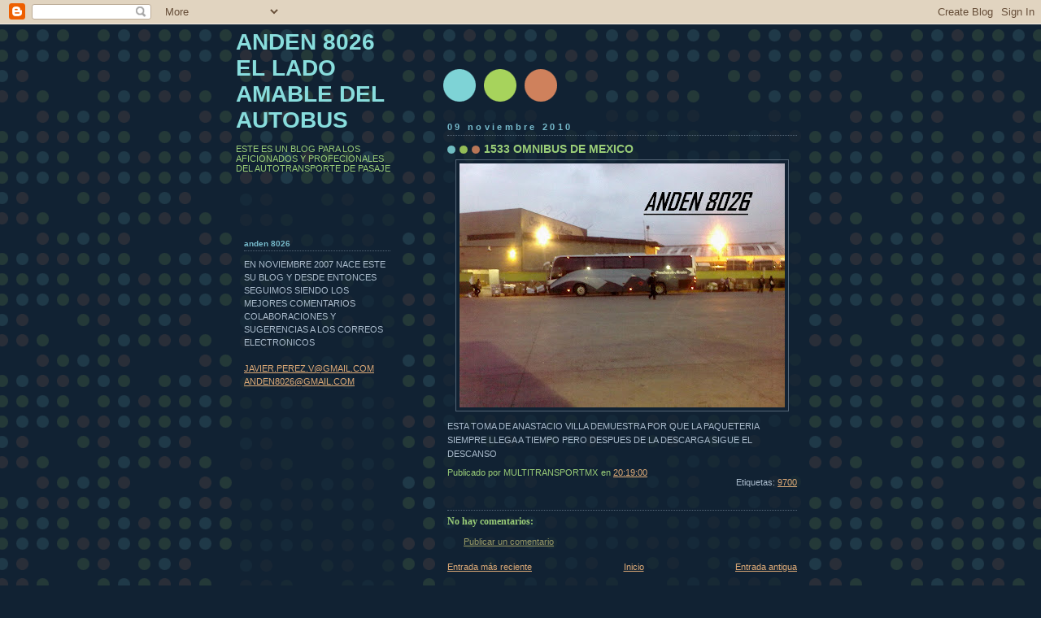

--- FILE ---
content_type: text/html; charset=UTF-8
request_url: http://anden8026-fotos.blogspot.com/2010/11/1533-omnibus-de-mexico.html
body_size: 9057
content:
<!DOCTYPE html>
<html dir='ltr'>
<head>
<link href='https://www.blogger.com/static/v1/widgets/2944754296-widget_css_bundle.css' rel='stylesheet' type='text/css'/>
<meta content='text/html; charset=UTF-8' http-equiv='Content-Type'/>
<meta content='blogger' name='generator'/>
<link href='http://anden8026-fotos.blogspot.com/favicon.ico' rel='icon' type='image/x-icon'/>
<link href='http://anden8026-fotos.blogspot.com/2010/11/1533-omnibus-de-mexico.html' rel='canonical'/>
<link rel="alternate" type="application/atom+xml" title="ANDEN 8026  EL  LADO AMABLE DEL AUTOBUS - Atom" href="http://anden8026-fotos.blogspot.com/feeds/posts/default" />
<link rel="alternate" type="application/rss+xml" title="ANDEN 8026  EL  LADO AMABLE DEL AUTOBUS - RSS" href="http://anden8026-fotos.blogspot.com/feeds/posts/default?alt=rss" />
<link rel="service.post" type="application/atom+xml" title="ANDEN 8026  EL  LADO AMABLE DEL AUTOBUS - Atom" href="https://www.blogger.com/feeds/2483640204832478658/posts/default" />

<link rel="alternate" type="application/atom+xml" title="ANDEN 8026  EL  LADO AMABLE DEL AUTOBUS - Atom" href="http://anden8026-fotos.blogspot.com/feeds/572335774216820968/comments/default" />
<!--Can't find substitution for tag [blog.ieCssRetrofitLinks]-->
<link href='https://blogger.googleusercontent.com/img/b/R29vZ2xl/AVvXsEhb8aQ9VfNuvyqXlaUCCGQTcSUDv5NKcrb526uPInyJc0KnlZ7JxyygC0ojx3BQ7S81bhs5QBb4BzQcnC1p6b9U3DExNqlrxOaVq1hSHknsSo-RBvt6AnOshCS3-YDp6zQbuzHAa2fZoUzB/s400/anastacio+villa.jpg' rel='image_src'/>
<meta content='http://anden8026-fotos.blogspot.com/2010/11/1533-omnibus-de-mexico.html' property='og:url'/>
<meta content='1533 OMNIBUS DE  MEXICO' property='og:title'/>
<meta content=' ESTA  TOMA DE ANASTACIO VILLA  DEMUESTRA POR QUE  LA  PAQUETERIA SIEMPRE  LLEGA  A  TIEMPO PERO  DESPUES DE  LA DESCARGA SIGUE EL  DESCANSO' property='og:description'/>
<meta content='https://blogger.googleusercontent.com/img/b/R29vZ2xl/AVvXsEhb8aQ9VfNuvyqXlaUCCGQTcSUDv5NKcrb526uPInyJc0KnlZ7JxyygC0ojx3BQ7S81bhs5QBb4BzQcnC1p6b9U3DExNqlrxOaVq1hSHknsSo-RBvt6AnOshCS3-YDp6zQbuzHAa2fZoUzB/w1200-h630-p-k-no-nu/anastacio+villa.jpg' property='og:image'/>
<title>ANDEN 8026  EL  LADO AMABLE DEL AUTOBUS: 1533 OMNIBUS DE  MEXICO</title>
<style id='page-skin-1' type='text/css'><!--
/*
-----------------------------------------------
Blogger Template Style
Name:     Dots Dark
Date:     24 Feb 2004
Updated by: Blogger Team
----------------------------------------------- */
/* Variable definitions
====================
<Variable name="textcolor" description="Text Color" type="color"
default="#abc">
<Variable name="pagetitle" description="Blog Title Color" type="color"
default="#8dd">
<Variable name="blogDescriptionColor" description="Blog Description Color"
type="color" default="#9c7">
<Variable name="posttitle" description="Post Title Color" type="color"
default="#9c7">
<Variable name="linkcolor" description="Link Color" type="color"
default="#da7">
<Variable name="vlinkcolor" description="Visited Link Color" type="color"
default="#799">
<Variable name="dateheadercolor" description="Date Header Color"
type="color" default="#7bc">
<Variable name="sidebartitle" description="Sidebar Title Color" type="color"
default="#7bc">
<Variable name="borderColor" description="Border Color"
type="color" default="#567">
<Variable name="bodyfont" description="Text Font" type="font"
default="normal normal 100% Verdana,Arial,Sans-Serif">
<Variable name="pagetitlefont" description="Blog Title Font" type="font"
default="normal bold 250% Helvetica,Arial,Sans-serif">
<Variable name="blogDescriptionFont" description="Blog Description Font"
type="font" default="normal normal 100% Helvetica, Arial, Sans-serif">
<Variable name="dateHeaderFont" description="Date Header Font"
type="font" default="normal bold 100% Verdana, Sans-serif">
<Variable name="headerfont" description="Sidebar Title Font" type="font"
default="normal bold 95% Verdana,Sans-serif">
<Variable name="startSide" description="Start side in blog language"
type="automatic" default="left">
<Variable name="endSide" description="End side in blog language"
type="automatic" default="right">
*/
body, .body-fauxcolumn-outer {
margin-top: 0px;
margin-right: 0px;
margin-bottom: 0px;
margin-left: 0px;
background:#123 url("http://www.blogblog.com/dots_dark/bg_minidots.gif");
background-position: 50% 31px;
text-align:center;
font:x-small Verdana, Arial, Sans-serif;
color:#aabbcc;
font-size/* */:/**/small;
font-size: /**/small;
}
/* Page Structure
----------------------------------------------- */
#outer-wrapper {
background:url("http://www.blogblog.com/dots_dark/bg_3dots.gif") no-repeat 250px 50px;
width:700px;
margin:0 auto;
text-align:left;
font:normal normal 100% Verdana,Arial,Sans-Serif;
}
#header-wrapper {
display: none;
}
#main-wrapper {
width:450px;
float:right;
padding:100px 0 20px;
font-size:85%;
word-wrap: break-word; /* fix for long text breaking sidebar float in IE */
overflow: hidden;     /* fix for long non-text content breaking IE sidebar float */
}
#main {
background:url("http://www2.blogblog.com/dots_dark/bg_minidots2.gif") -100px -100px;
padding:20px 10px 15px;
}
#sidebar-wrapper {
width:200px;
float:left;
font-size:85%;
padding-bottom:20px;
word-wrap: break-word; /* fix for long text breaking sidebar float in IE */
overflow: hidden;     /* fix for long non-text content breaking IE sidebar float */
}
#sidebar {
background:url("http://www2.blogblog.com/dots_dark/bg_minidots2.gif") 150px -50px;
padding:40px 10px 15px;
width:200px;
width/* */:/**/180px;
width: /**/180px;
}
/* Title & Description
----------------------------------------------- */
.Header h1 {
margin:0 0 .5em;
line-height: 1.4em;
font: normal bold 250% Helvetica,Arial,Sans-serif;
color: #88dddd;
}
.Header h1 a {
color:#88dddd;
text-decoration:none;
}
.Header .description {
margin:0 0 1.75em;
color: #99cc77;
font: normal normal 100% Helvetica, Arial, Sans-serif;
}
/* Links
----------------------------------------------- */
a:link {
color:#ddaa77;
}
a:visited {
color:#779999;
}
a:hover {
color:#779999;
}
a img {
border-width:0;
}
/* Posts
----------------------------------------------- */
h2.date-header {
margin:0 0 .75em;
padding-bottom:.35em;
border-bottom:1px dotted #556677;
text-transform: lowercase;
letter-spacing:.3em;
color: #77bbcc;
font: normal bold 100% Verdana, Sans-serif;
}
.post {
margin:0 0 2.5em;
}
.post h3 {
margin:.25em 0;
line-height: 1.4em;
font: normal bold 95% Verdana,Sans-serif;
font-size: 130%;
font-weight: bold;
color:#99cc77;
background:url("http://www1.blogblog.com/dots_dark/bg_post_title_left.gif") no-repeat left .25em;
padding-top:0;
padding-right:0;
padding-bottom:1px;
padding-left:45px;
}
.post h3 a {
text-decoration:none;
color: #99cc77;
}
.post h3 a:hover {
color: #aabbcc;
}
.post .post-body {
margin:0 0 .75em;
line-height:1.6em;
}
.post-body blockquote {
line-height:1.3em;
}
.post-footer {
margin:0;
}
.uncustomized-post-template .post-footer {
text-align: right;
}
.uncustomized-post-template .post-author,
.uncustomized-post-template .post-timestamp {
display: block;
float: left;
margin-right: 4px;
text-align: left;
}
.post-author, .post-timestamp {
color:#99cc77;
}
a.comment-link {
/* IE5.0/Win doesn't apply padding to inline elements,
so we hide these two declarations from it */
background/* */:/**/url("http://www.blogblog.com/dots_dark/icon_comment_left.gif") no-repeat left .25em;
padding-left:15px;
}
html>body a.comment-link {
/* Respecified, for IE5/Mac's benefit */
background:url("http://www.blogblog.com/dots_dark/icon_comment_left.gif") no-repeat left .25em;
padding-left:15px;
}
.post img, table.tr-caption-container {
margin-top:0;
margin-right:0;
margin-bottom:5px;
margin-left:0;
padding:4px;
border:1px solid #556677;
}
.tr-caption-container img {
border: none;
margin: 0;
padding: 0;
}
.feed-links {
clear: both;
line-height: 2.5em;
}
#blog-pager-newer-link {
float: left;
}
#blog-pager-older-link {
float: right;
}
#blog-pager {
text-align: center;
}
/* Comments
----------------------------------------------- */
#comments {
margin:0;
}
#comments h4 {
margin:0 0 10px;
border-top:1px dotted #556677;
padding-top:.5em;
line-height: 1.4em;
font: bold 110% Georgia,Serif;
color:#9c7;
}
#comments-block {
line-height:1.6em;
}
.comment-author {
background:url("http://www.blogblog.com/dots_dark/icon_comment_left.gif") no-repeat 2px .35em;
margin:.5em 0 0;
padding-top:0;
padding-right:0;
padding-bottom:0;
padding-left:20px;
font-weight:bold;
}
.comment-body {
margin:0;
padding-top:0;
padding-right:0;
padding-bottom:0;
padding-left:20px;
}
.comment-body p {
margin:0 0 .5em;
}
.comment-footer {
margin:0 0 .5em;
padding-top:0;
padding-right:0;
padding-bottom:.75em;
padding-left:20px;
color:#996;
}
.comment-footer a:link {
color:#996;
}
.deleted-comment {
font-style:italic;
color:gray;
}
/* More Sidebar Content
----------------------------------------------- */
.sidebar h2 {
margin:2em 0 .75em;
padding-bottom:.35em;
border-bottom:1px dotted #556677;
line-height: 1.4em;
font: normal bold 95% Verdana,Sans-serif;
text-transform:lowercase;
color:#77bbcc;
}
.sidebar p {
margin:0 0 .75em;
line-height:1.6em;
}
.sidebar ul {
list-style:none;
margin:.5em 0;
padding:0 0px;
}
.sidebar .widget {
margin: .5em 0 1em;
padding: 0 0px;
line-height: 1.5em;
}
.main .widget {
padding-bottom: 1em;
}
.sidebar ul li {
background:url("http://www1.blogblog.com/dots_dark/bullet.gif") no-repeat 3px .45em;
margin:0;
padding-top:0;
padding-right:0;
padding-bottom:5px;
padding-left:15px;
}
.sidebar p {
margin:0 0 .6em;
}
/* Profile
----------------------------------------------- */
.profile-datablock {
margin: 0 0 1em;
}
.profile-img {
float: left;
margin-top: 0;
margin-right: 8px;
margin-bottom: 5px;
margin-left: 0;
border: 4px solid #345;
}
.profile-data {
margin: 0;
line-height: 1.5em;
}
.profile-textblock {
clear: left;
margin-left: 0;
}
/* Footer
----------------------------------------------- */
#footer {
clear:both;
padding:15px 0 0;
}
#footer p {
margin:0;
}
/* Page structure tweaks for layout editor wireframe */
body#layout #sidebar, body#layout #main,
body#layout #main-wrapper,
body#layout #outer-wrapper,
body#layout #sidebar-wrapper {
padding: 0;
}
body#layout #sidebar-wrapper,
body#layout #sidebar {
padding: 0;
width: 240px;
}

--></style>
<link href='https://www.blogger.com/dyn-css/authorization.css?targetBlogID=2483640204832478658&amp;zx=1cbb8e0d-3ad9-4882-b726-91341f83530e' media='none' onload='if(media!=&#39;all&#39;)media=&#39;all&#39;' rel='stylesheet'/><noscript><link href='https://www.blogger.com/dyn-css/authorization.css?targetBlogID=2483640204832478658&amp;zx=1cbb8e0d-3ad9-4882-b726-91341f83530e' rel='stylesheet'/></noscript>
<meta name='google-adsense-platform-account' content='ca-host-pub-1556223355139109'/>
<meta name='google-adsense-platform-domain' content='blogspot.com'/>

<!-- data-ad-client=ca-pub-8999368579590459 -->

</head>
<body>
<div class='navbar section' id='navbar'><div class='widget Navbar' data-version='1' id='Navbar1'><script type="text/javascript">
    function setAttributeOnload(object, attribute, val) {
      if(window.addEventListener) {
        window.addEventListener('load',
          function(){ object[attribute] = val; }, false);
      } else {
        window.attachEvent('onload', function(){ object[attribute] = val; });
      }
    }
  </script>
<div id="navbar-iframe-container"></div>
<script type="text/javascript" src="https://apis.google.com/js/platform.js"></script>
<script type="text/javascript">
      gapi.load("gapi.iframes:gapi.iframes.style.bubble", function() {
        if (gapi.iframes && gapi.iframes.getContext) {
          gapi.iframes.getContext().openChild({
              url: 'https://www.blogger.com/navbar/2483640204832478658?po\x3d572335774216820968\x26origin\x3dhttp://anden8026-fotos.blogspot.com',
              where: document.getElementById("navbar-iframe-container"),
              id: "navbar-iframe"
          });
        }
      });
    </script><script type="text/javascript">
(function() {
var script = document.createElement('script');
script.type = 'text/javascript';
script.src = '//pagead2.googlesyndication.com/pagead/js/google_top_exp.js';
var head = document.getElementsByTagName('head')[0];
if (head) {
head.appendChild(script);
}})();
</script>
</div></div>
<div id='outer-wrapper'><div id='wrap2'>
<!-- skip links for text browsers -->
<span id='skiplinks' style='display:none;'>
<a href='#main'>skip to main </a> |
      <a href='#sidebar'>skip to sidebar</a>
</span>
<div id='content-wrapper'>
<div id='crosscol-wrapper' style='text-align:center'>
<div class='crosscol no-items section' id='crosscol'></div>
</div>
<div id='main-wrapper'>
<div class='main section' id='main'><div class='widget Blog' data-version='1' id='Blog1'>
<div class='blog-posts hfeed'>

          <div class="date-outer">
        
<h2 class='date-header'><span>09 noviembre 2010</span></h2>

          <div class="date-posts">
        
<div class='post-outer'>
<div class='post hentry uncustomized-post-template' itemprop='blogPost' itemscope='itemscope' itemtype='http://schema.org/BlogPosting'>
<meta content='https://blogger.googleusercontent.com/img/b/R29vZ2xl/AVvXsEhb8aQ9VfNuvyqXlaUCCGQTcSUDv5NKcrb526uPInyJc0KnlZ7JxyygC0ojx3BQ7S81bhs5QBb4BzQcnC1p6b9U3DExNqlrxOaVq1hSHknsSo-RBvt6AnOshCS3-YDp6zQbuzHAa2fZoUzB/s400/anastacio+villa.jpg' itemprop='image_url'/>
<meta content='2483640204832478658' itemprop='blogId'/>
<meta content='572335774216820968' itemprop='postId'/>
<a name='572335774216820968'></a>
<h3 class='post-title entry-title' itemprop='name'>
1533 OMNIBUS DE  MEXICO
</h3>
<div class='post-header'>
<div class='post-header-line-1'></div>
</div>
<div class='post-body entry-content' id='post-body-572335774216820968' itemprop='description articleBody'>
<a href="https://blogger.googleusercontent.com/img/b/R29vZ2xl/AVvXsEhb8aQ9VfNuvyqXlaUCCGQTcSUDv5NKcrb526uPInyJc0KnlZ7JxyygC0ojx3BQ7S81bhs5QBb4BzQcnC1p6b9U3DExNqlrxOaVq1hSHknsSo-RBvt6AnOshCS3-YDp6zQbuzHAa2fZoUzB/s1600/anastacio+villa.jpg"><img alt="" border="0" id="BLOGGER_PHOTO_ID_5537740212422904322" src="https://blogger.googleusercontent.com/img/b/R29vZ2xl/AVvXsEhb8aQ9VfNuvyqXlaUCCGQTcSUDv5NKcrb526uPInyJc0KnlZ7JxyygC0ojx3BQ7S81bhs5QBb4BzQcnC1p6b9U3DExNqlrxOaVq1hSHknsSo-RBvt6AnOshCS3-YDp6zQbuzHAa2fZoUzB/s400/anastacio+villa.jpg" style="display:block; margin:0px auto 10px; text-align:center;cursor:pointer; cursor:hand;width: 400px; height: 300px;" /></a>
ESTA  TOMA DE ANASTACIO VILLA  DEMUESTRA POR QUE  LA  PAQUETERIA SIEMPRE  LLEGA  A  TIEMPO PERO  DESPUES DE  LA DESCARGA SIGUE EL  DESCANSO
<div style='clear: both;'></div>
</div>
<div class='post-footer'>
<div class='post-footer-line post-footer-line-1'>
<span class='post-author vcard'>
Publicado por
<span class='fn' itemprop='author' itemscope='itemscope' itemtype='http://schema.org/Person'>
<span itemprop='name'>MULTITRANSPORTMX</span>
</span>
</span>
<span class='post-timestamp'>
en
<meta content='http://anden8026-fotos.blogspot.com/2010/11/1533-omnibus-de-mexico.html' itemprop='url'/>
<a class='timestamp-link' href='http://anden8026-fotos.blogspot.com/2010/11/1533-omnibus-de-mexico.html' rel='bookmark' title='permanent link'><abbr class='published' itemprop='datePublished' title='2010-11-09T20:19:00-06:00'>20:19:00</abbr></a>
</span>
<span class='post-comment-link'>
</span>
<span class='post-icons'>
<span class='item-control blog-admin pid-1279120295'>
<a href='https://www.blogger.com/post-edit.g?blogID=2483640204832478658&postID=572335774216820968&from=pencil' title='Editar entrada'>
<img alt='' class='icon-action' height='18' src='https://resources.blogblog.com/img/icon18_edit_allbkg.gif' width='18'/>
</a>
</span>
</span>
<div class='post-share-buttons goog-inline-block'>
</div>
</div>
<div class='post-footer-line post-footer-line-2'>
<span class='post-labels'>
Etiquetas:
<a href='http://anden8026-fotos.blogspot.com/search/label/9700' rel='tag'>9700</a>
</span>
</div>
<div class='post-footer-line post-footer-line-3'>
<span class='post-location'>
</span>
</div>
</div>
</div>
<div class='comments' id='comments'>
<a name='comments'></a>
<h4>No hay comentarios:</h4>
<div id='Blog1_comments-block-wrapper'>
<dl class='avatar-comment-indent' id='comments-block'>
</dl>
</div>
<p class='comment-footer'>
<a href='https://www.blogger.com/comment/fullpage/post/2483640204832478658/572335774216820968' onclick='javascript:window.open(this.href, "bloggerPopup", "toolbar=0,location=0,statusbar=1,menubar=0,scrollbars=yes,width=640,height=500"); return false;'>Publicar un comentario</a>
</p>
</div>
</div>

        </div></div>
      
</div>
<div class='blog-pager' id='blog-pager'>
<span id='blog-pager-newer-link'>
<a class='blog-pager-newer-link' href='http://anden8026-fotos.blogspot.com/2010/11/1534-transportes-turisticos-del-bajio.html' id='Blog1_blog-pager-newer-link' title='Entrada más reciente'>Entrada más reciente</a>
</span>
<span id='blog-pager-older-link'>
<a class='blog-pager-older-link' href='http://anden8026-fotos.blogspot.com/2010/11/1532-atreyo-tours.html' id='Blog1_blog-pager-older-link' title='Entrada antigua'>Entrada antigua</a>
</span>
<a class='home-link' href='http://anden8026-fotos.blogspot.com/'>Inicio</a>
</div>
<div class='clear'></div>
<div class='post-feeds'>
<div class='feed-links'>
Suscribirse a:
<a class='feed-link' href='http://anden8026-fotos.blogspot.com/feeds/572335774216820968/comments/default' target='_blank' type='application/atom+xml'>Enviar comentarios (Atom)</a>
</div>
</div>
</div></div>
</div>
<div id='sidebar-wrapper'>
<div class='sidebar section' id='header'><div class='widget Header' data-version='1' id='Header1'>
<div id='header-inner'>
<div class='titlewrapper'>
<h1 class='title'>
<a href='http://anden8026-fotos.blogspot.com/'>
ANDEN 8026  EL  LADO AMABLE DEL AUTOBUS
</a>
</h1>
</div>
<div class='descriptionwrapper'>
<p class='description'><span>ESTE ES  UN  BLOG PARA  LOS   AFICIONADOS   Y  PROFECIONALES DEL AUTOTRANSPORTE DE  PASAJE</span></p>
</div>
</div>
</div></div>
<div class='sidebar section' id='sidebar'><div class='widget Text' data-version='1' id='Text2'>
<h2 class='title'>ANDEN  8026</h2>
<div class='widget-content'>
EN NOVIEMBRE 2007 NACE ESTE SU BLOG Y DESDE ENTONCES SEGUIMOS SIENDO LOS MEJORES COMENTARIOS COLABORACIONES Y SUGERENCIAS A LOS CORREOS ELECTRONICOS<br/><br/><a href="mailto:JAVIER.PEREZ.V@GMAIL.COM">JAVIER.PEREZ.V@GMAIL.COM</a> <a href="mailto:ANDEN8026@GMAIL.COM">ANDEN8026@GMAIL.COM</a><br/><br/><br/><br/><br/><br/><br/><br/><br/><br/><br/><br/><br/><br/><br/><br/><br/><br/><br/><br/><br/><br/><br/><br/><br/><br/><br/><br/><br/><br/><br/><br/><br/><br/><br/><br/><br/><br/><br/><br/><br/><br/><br/><br/><br/><br/><br/><br/><br/><br/><br/><br/><br/><br/><br/><br/><br/><br/><br/><br/>
</div>
<div class='clear'></div>
</div><div class='widget BlogArchive' data-version='1' id='BlogArchive1'>
<h2>Archivo del blog</h2>
<div class='widget-content'>
<div id='ArchiveList'>
<div id='BlogArchive1_ArchiveList'>
<select id='BlogArchive1_ArchiveMenu'>
<option value=''>Archivo del blog</option>
<option value='http://anden8026-fotos.blogspot.com/2017/07/'>jul 2017 (5)</option>
<option value='http://anden8026-fotos.blogspot.com/2017/05/'>may 2017 (5)</option>
<option value='http://anden8026-fotos.blogspot.com/2017/04/'>abr 2017 (3)</option>
<option value='http://anden8026-fotos.blogspot.com/2017/02/'>feb 2017 (10)</option>
<option value='http://anden8026-fotos.blogspot.com/2017/01/'>ene 2017 (2)</option>
<option value='http://anden8026-fotos.blogspot.com/2016/09/'>sept 2016 (1)</option>
<option value='http://anden8026-fotos.blogspot.com/2016/01/'>ene 2016 (2)</option>
<option value='http://anden8026-fotos.blogspot.com/2015/05/'>may 2015 (5)</option>
<option value='http://anden8026-fotos.blogspot.com/2014/10/'>oct 2014 (1)</option>
<option value='http://anden8026-fotos.blogspot.com/2014/07/'>jul 2014 (3)</option>
<option value='http://anden8026-fotos.blogspot.com/2014/06/'>jun 2014 (1)</option>
<option value='http://anden8026-fotos.blogspot.com/2014/04/'>abr 2014 (3)</option>
<option value='http://anden8026-fotos.blogspot.com/2013/12/'>dic 2013 (1)</option>
<option value='http://anden8026-fotos.blogspot.com/2013/11/'>nov 2013 (2)</option>
<option value='http://anden8026-fotos.blogspot.com/2013/10/'>oct 2013 (7)</option>
<option value='http://anden8026-fotos.blogspot.com/2013/09/'>sept 2013 (2)</option>
<option value='http://anden8026-fotos.blogspot.com/2013/08/'>ago 2013 (8)</option>
<option value='http://anden8026-fotos.blogspot.com/2013/07/'>jul 2013 (5)</option>
<option value='http://anden8026-fotos.blogspot.com/2013/06/'>jun 2013 (2)</option>
<option value='http://anden8026-fotos.blogspot.com/2013/05/'>may 2013 (6)</option>
<option value='http://anden8026-fotos.blogspot.com/2013/04/'>abr 2013 (5)</option>
<option value='http://anden8026-fotos.blogspot.com/2013/03/'>mar 2013 (2)</option>
<option value='http://anden8026-fotos.blogspot.com/2013/01/'>ene 2013 (1)</option>
<option value='http://anden8026-fotos.blogspot.com/2012/12/'>dic 2012 (3)</option>
<option value='http://anden8026-fotos.blogspot.com/2012/11/'>nov 2012 (3)</option>
<option value='http://anden8026-fotos.blogspot.com/2012/10/'>oct 2012 (2)</option>
<option value='http://anden8026-fotos.blogspot.com/2012/09/'>sept 2012 (5)</option>
<option value='http://anden8026-fotos.blogspot.com/2012/07/'>jul 2012 (4)</option>
<option value='http://anden8026-fotos.blogspot.com/2012/05/'>may 2012 (1)</option>
<option value='http://anden8026-fotos.blogspot.com/2012/04/'>abr 2012 (23)</option>
<option value='http://anden8026-fotos.blogspot.com/2012/03/'>mar 2012 (5)</option>
<option value='http://anden8026-fotos.blogspot.com/2012/02/'>feb 2012 (19)</option>
<option value='http://anden8026-fotos.blogspot.com/2012/01/'>ene 2012 (29)</option>
<option value='http://anden8026-fotos.blogspot.com/2011/12/'>dic 2011 (27)</option>
<option value='http://anden8026-fotos.blogspot.com/2011/11/'>nov 2011 (40)</option>
<option value='http://anden8026-fotos.blogspot.com/2011/10/'>oct 2011 (26)</option>
<option value='http://anden8026-fotos.blogspot.com/2011/09/'>sept 2011 (39)</option>
<option value='http://anden8026-fotos.blogspot.com/2011/08/'>ago 2011 (49)</option>
<option value='http://anden8026-fotos.blogspot.com/2011/07/'>jul 2011 (47)</option>
<option value='http://anden8026-fotos.blogspot.com/2011/06/'>jun 2011 (51)</option>
<option value='http://anden8026-fotos.blogspot.com/2011/05/'>may 2011 (63)</option>
<option value='http://anden8026-fotos.blogspot.com/2011/04/'>abr 2011 (49)</option>
<option value='http://anden8026-fotos.blogspot.com/2011/03/'>mar 2011 (65)</option>
<option value='http://anden8026-fotos.blogspot.com/2011/02/'>feb 2011 (46)</option>
<option value='http://anden8026-fotos.blogspot.com/2011/01/'>ene 2011 (66)</option>
<option value='http://anden8026-fotos.blogspot.com/2010/12/'>dic 2010 (72)</option>
<option value='http://anden8026-fotos.blogspot.com/2010/11/'>nov 2010 (96)</option>
<option value='http://anden8026-fotos.blogspot.com/2010/10/'>oct 2010 (106)</option>
<option value='http://anden8026-fotos.blogspot.com/2010/09/'>sept 2010 (101)</option>
<option value='http://anden8026-fotos.blogspot.com/2010/08/'>ago 2010 (111)</option>
<option value='http://anden8026-fotos.blogspot.com/2010/07/'>jul 2010 (85)</option>
<option value='http://anden8026-fotos.blogspot.com/2010/06/'>jun 2010 (57)</option>
<option value='http://anden8026-fotos.blogspot.com/2010/05/'>may 2010 (51)</option>
<option value='http://anden8026-fotos.blogspot.com/2010/04/'>abr 2010 (65)</option>
<option value='http://anden8026-fotos.blogspot.com/2010/03/'>mar 2010 (40)</option>
<option value='http://anden8026-fotos.blogspot.com/2010/02/'>feb 2010 (32)</option>
<option value='http://anden8026-fotos.blogspot.com/2010/01/'>ene 2010 (24)</option>
<option value='http://anden8026-fotos.blogspot.com/2009/12/'>dic 2009 (31)</option>
<option value='http://anden8026-fotos.blogspot.com/2009/11/'>nov 2009 (28)</option>
<option value='http://anden8026-fotos.blogspot.com/2009/10/'>oct 2009 (18)</option>
<option value='http://anden8026-fotos.blogspot.com/2009/09/'>sept 2009 (14)</option>
<option value='http://anden8026-fotos.blogspot.com/2009/08/'>ago 2009 (19)</option>
<option value='http://anden8026-fotos.blogspot.com/2009/07/'>jul 2009 (48)</option>
<option value='http://anden8026-fotos.blogspot.com/2009/06/'>jun 2009 (53)</option>
<option value='http://anden8026-fotos.blogspot.com/2009/05/'>may 2009 (16)</option>
<option value='http://anden8026-fotos.blogspot.com/2009/04/'>abr 2009 (26)</option>
<option value='http://anden8026-fotos.blogspot.com/2009/03/'>mar 2009 (57)</option>
<option value='http://anden8026-fotos.blogspot.com/2009/02/'>feb 2009 (31)</option>
<option value='http://anden8026-fotos.blogspot.com/2009/01/'>ene 2009 (52)</option>
<option value='http://anden8026-fotos.blogspot.com/2008/12/'>dic 2008 (42)</option>
<option value='http://anden8026-fotos.blogspot.com/2008/11/'>nov 2008 (32)</option>
<option value='http://anden8026-fotos.blogspot.com/2008/10/'>oct 2008 (54)</option>
<option value='http://anden8026-fotos.blogspot.com/2008/09/'>sept 2008 (19)</option>
<option value='http://anden8026-fotos.blogspot.com/2008/08/'>ago 2008 (54)</option>
<option value='http://anden8026-fotos.blogspot.com/2008/07/'>jul 2008 (65)</option>
<option value='http://anden8026-fotos.blogspot.com/2008/06/'>jun 2008 (24)</option>
<option value='http://anden8026-fotos.blogspot.com/2008/05/'>may 2008 (8)</option>
<option value='http://anden8026-fotos.blogspot.com/2008/04/'>abr 2008 (36)</option>
<option value='http://anden8026-fotos.blogspot.com/2008/03/'>mar 2008 (28)</option>
<option value='http://anden8026-fotos.blogspot.com/2008/02/'>feb 2008 (24)</option>
<option value='http://anden8026-fotos.blogspot.com/2008/01/'>ene 2008 (18)</option>
<option value='http://anden8026-fotos.blogspot.com/2007/12/'>dic 2007 (16)</option>
<option value='http://anden8026-fotos.blogspot.com/2007/11/'>nov 2007 (5)</option>
</select>
</div>
</div>
<div class='clear'></div>
</div>
</div><div class='widget Followers' data-version='1' id='Followers1'>
<h2 class='title'>Seguidores</h2>
<div class='widget-content'>
<div id='Followers1-wrapper'>
<div style='margin-right:2px;'>
<div><script type="text/javascript" src="https://apis.google.com/js/platform.js"></script>
<div id="followers-iframe-container"></div>
<script type="text/javascript">
    window.followersIframe = null;
    function followersIframeOpen(url) {
      gapi.load("gapi.iframes", function() {
        if (gapi.iframes && gapi.iframes.getContext) {
          window.followersIframe = gapi.iframes.getContext().openChild({
            url: url,
            where: document.getElementById("followers-iframe-container"),
            messageHandlersFilter: gapi.iframes.CROSS_ORIGIN_IFRAMES_FILTER,
            messageHandlers: {
              '_ready': function(obj) {
                window.followersIframe.getIframeEl().height = obj.height;
              },
              'reset': function() {
                window.followersIframe.close();
                followersIframeOpen("https://www.blogger.com/followers/frame/2483640204832478658?colors\x3dCgt0cmFuc3BhcmVudBILdHJhbnNwYXJlbnQaByNhYWJiY2MiByNkZGFhNzcqByNGRkZGRkYyByMwMDAwMDA6ByNhYWJiY2NCByNkZGFhNzdKByMwMDAwMDBSByNkZGFhNzdaC3RyYW5zcGFyZW50\x26pageSize\x3d21\x26hl\x3des\x26origin\x3dhttp://anden8026-fotos.blogspot.com");
              },
              'open': function(url) {
                window.followersIframe.close();
                followersIframeOpen(url);
              }
            }
          });
        }
      });
    }
    followersIframeOpen("https://www.blogger.com/followers/frame/2483640204832478658?colors\x3dCgt0cmFuc3BhcmVudBILdHJhbnNwYXJlbnQaByNhYWJiY2MiByNkZGFhNzcqByNGRkZGRkYyByMwMDAwMDA6ByNhYWJiY2NCByNkZGFhNzdKByMwMDAwMDBSByNkZGFhNzdaC3RyYW5zcGFyZW50\x26pageSize\x3d21\x26hl\x3des\x26origin\x3dhttp://anden8026-fotos.blogspot.com");
  </script></div>
</div>
</div>
<div class='clear'></div>
</div>
</div><div class='widget AdSense' data-version='1' id='AdSense1'>
<div class='widget-content'>
<script type="text/javascript"><!--
google_ad_client="pub-8999368579590459";
google_ad_host="pub-1556223355139109";
google_alternate_ad_url="http://img2.blogblog.com/img/blogger_ad.html";
google_ad_width=200;
google_ad_height=200;
google_ad_format="200x200_as";
google_ad_type="text_image";
google_ad_host_channel="0001";
google_color_border="000000";
google_color_bg="000000";
google_color_link="AABBCC";
google_color_url="99CC77";
google_color_text="88DDDD";
//--></script>
<script type="text/javascript"
  src="http://pagead2.googlesyndication.com/pagead/show_ads.js">
</script>
<div class='clear'></div>
</div>
</div></div>
</div>
<!-- spacer for skins that want sidebar and main to be the same height-->
<div class='clear'>&#160;</div>
</div>
<!-- end content-wrapper -->
<div id='footer-wrapper'>
<div class='footer section' id='footer'><div class='widget LinkList' data-version='1' id='LinkList1'>
<h2>LIGAS AUTOBUSERAS O LO  QUE ES  LO MISMO  LA WEB ANDA EN  BUS</h2>
<div class='widget-content'>
<ul>
<li><a href='http://www.autobusesaltamar.com.mx/'>A OAXACA ALATAMAR Y COSTEÑOS TU MEJOR OPCION</a></li>
<li><a href='http://www.ado.com.mx/'>AL SURESTE COMPRA TUS BOLETOS DESDE AQUI</a></li>
<li><a href='http://karkobusesband.blogspot.com/'>DESDE XALAPA DE HENRIQUEZ VERACRU EDGARDO TELLEZ TE INVIATA A SU BLOG</a></li>
<li><a href='http://www.autobusesdigitales.blogspot.com/'>LA ERA DIGITAL LLEGO AL MUNDO DEL AUTOBUS DE LA MANO DE GRUPO ADIX</a></li>
<li><a href='http://www.platinobuses.com.mx/'>OTRA PAGINA DONDE LAS FOTOS VIAJAN EN AUTOBUS</a></li>
<li><a href='http://expresso-blog-bus-gdl.blogspot.com/'>UN BLOG MUY TAPATIO POR IBRA LEY</a></li>
<li><a href='http://www.vallartaplus.com.mx/'>UNA EMPRESA JALICIENSE PARA SERVIR A LOS MEXICANOS</a></li>
<li><a href='http://www.cyberbuses.galeon.com/'>UNA PAGINA CON TRADICION</a></li>
</ul>
<div class='clear'></div>
</div>
</div></div>
</div>
</div></div>
<!-- end outer-wrapper -->

<script type="text/javascript" src="https://www.blogger.com/static/v1/widgets/719476776-widgets.js"></script>
<script type='text/javascript'>
window['__wavt'] = 'AOuZoY7E5rimip0ccFV3ZXmfth566lttvA:1769140674430';_WidgetManager._Init('//www.blogger.com/rearrange?blogID\x3d2483640204832478658','//anden8026-fotos.blogspot.com/2010/11/1533-omnibus-de-mexico.html','2483640204832478658');
_WidgetManager._SetDataContext([{'name': 'blog', 'data': {'blogId': '2483640204832478658', 'title': 'ANDEN 8026  EL  LADO AMABLE DEL AUTOBUS', 'url': 'http://anden8026-fotos.blogspot.com/2010/11/1533-omnibus-de-mexico.html', 'canonicalUrl': 'http://anden8026-fotos.blogspot.com/2010/11/1533-omnibus-de-mexico.html', 'homepageUrl': 'http://anden8026-fotos.blogspot.com/', 'searchUrl': 'http://anden8026-fotos.blogspot.com/search', 'canonicalHomepageUrl': 'http://anden8026-fotos.blogspot.com/', 'blogspotFaviconUrl': 'http://anden8026-fotos.blogspot.com/favicon.ico', 'bloggerUrl': 'https://www.blogger.com', 'hasCustomDomain': false, 'httpsEnabled': true, 'enabledCommentProfileImages': true, 'gPlusViewType': 'FILTERED_POSTMOD', 'adultContent': false, 'analyticsAccountNumber': '', 'encoding': 'UTF-8', 'locale': 'es', 'localeUnderscoreDelimited': 'es', 'languageDirection': 'ltr', 'isPrivate': false, 'isMobile': false, 'isMobileRequest': false, 'mobileClass': '', 'isPrivateBlog': false, 'isDynamicViewsAvailable': true, 'feedLinks': '\x3clink rel\x3d\x22alternate\x22 type\x3d\x22application/atom+xml\x22 title\x3d\x22ANDEN 8026  EL  LADO AMABLE DEL AUTOBUS - Atom\x22 href\x3d\x22http://anden8026-fotos.blogspot.com/feeds/posts/default\x22 /\x3e\n\x3clink rel\x3d\x22alternate\x22 type\x3d\x22application/rss+xml\x22 title\x3d\x22ANDEN 8026  EL  LADO AMABLE DEL AUTOBUS - RSS\x22 href\x3d\x22http://anden8026-fotos.blogspot.com/feeds/posts/default?alt\x3drss\x22 /\x3e\n\x3clink rel\x3d\x22service.post\x22 type\x3d\x22application/atom+xml\x22 title\x3d\x22ANDEN 8026  EL  LADO AMABLE DEL AUTOBUS - Atom\x22 href\x3d\x22https://www.blogger.com/feeds/2483640204832478658/posts/default\x22 /\x3e\n\n\x3clink rel\x3d\x22alternate\x22 type\x3d\x22application/atom+xml\x22 title\x3d\x22ANDEN 8026  EL  LADO AMABLE DEL AUTOBUS - Atom\x22 href\x3d\x22http://anden8026-fotos.blogspot.com/feeds/572335774216820968/comments/default\x22 /\x3e\n', 'meTag': '', 'adsenseClientId': 'ca-pub-8999368579590459', 'adsenseHostId': 'ca-host-pub-1556223355139109', 'adsenseHasAds': true, 'adsenseAutoAds': false, 'boqCommentIframeForm': true, 'loginRedirectParam': '', 'view': '', 'dynamicViewsCommentsSrc': '//www.blogblog.com/dynamicviews/4224c15c4e7c9321/js/comments.js', 'dynamicViewsScriptSrc': '//www.blogblog.com/dynamicviews/00d9e3c56f0dbcee', 'plusOneApiSrc': 'https://apis.google.com/js/platform.js', 'disableGComments': true, 'interstitialAccepted': false, 'sharing': {'platforms': [{'name': 'Obtener enlace', 'key': 'link', 'shareMessage': 'Obtener enlace', 'target': ''}, {'name': 'Facebook', 'key': 'facebook', 'shareMessage': 'Compartir en Facebook', 'target': 'facebook'}, {'name': 'Escribe un blog', 'key': 'blogThis', 'shareMessage': 'Escribe un blog', 'target': 'blog'}, {'name': 'X', 'key': 'twitter', 'shareMessage': 'Compartir en X', 'target': 'twitter'}, {'name': 'Pinterest', 'key': 'pinterest', 'shareMessage': 'Compartir en Pinterest', 'target': 'pinterest'}, {'name': 'Correo electr\xf3nico', 'key': 'email', 'shareMessage': 'Correo electr\xf3nico', 'target': 'email'}], 'disableGooglePlus': true, 'googlePlusShareButtonWidth': 0, 'googlePlusBootstrap': '\x3cscript type\x3d\x22text/javascript\x22\x3ewindow.___gcfg \x3d {\x27lang\x27: \x27es\x27};\x3c/script\x3e'}, 'hasCustomJumpLinkMessage': false, 'jumpLinkMessage': 'Leer m\xe1s', 'pageType': 'item', 'postId': '572335774216820968', 'postImageThumbnailUrl': 'https://blogger.googleusercontent.com/img/b/R29vZ2xl/AVvXsEhb8aQ9VfNuvyqXlaUCCGQTcSUDv5NKcrb526uPInyJc0KnlZ7JxyygC0ojx3BQ7S81bhs5QBb4BzQcnC1p6b9U3DExNqlrxOaVq1hSHknsSo-RBvt6AnOshCS3-YDp6zQbuzHAa2fZoUzB/s72-c/anastacio+villa.jpg', 'postImageUrl': 'https://blogger.googleusercontent.com/img/b/R29vZ2xl/AVvXsEhb8aQ9VfNuvyqXlaUCCGQTcSUDv5NKcrb526uPInyJc0KnlZ7JxyygC0ojx3BQ7S81bhs5QBb4BzQcnC1p6b9U3DExNqlrxOaVq1hSHknsSo-RBvt6AnOshCS3-YDp6zQbuzHAa2fZoUzB/s400/anastacio+villa.jpg', 'pageName': '1533 OMNIBUS DE  MEXICO', 'pageTitle': 'ANDEN 8026  EL  LADO AMABLE DEL AUTOBUS: 1533 OMNIBUS DE  MEXICO'}}, {'name': 'features', 'data': {}}, {'name': 'messages', 'data': {'edit': 'Editar', 'linkCopiedToClipboard': 'El enlace se ha copiado en el Portapapeles.', 'ok': 'Aceptar', 'postLink': 'Enlace de la entrada'}}, {'name': 'template', 'data': {'isResponsive': false, 'isAlternateRendering': false, 'isCustom': false}}, {'name': 'view', 'data': {'classic': {'name': 'classic', 'url': '?view\x3dclassic'}, 'flipcard': {'name': 'flipcard', 'url': '?view\x3dflipcard'}, 'magazine': {'name': 'magazine', 'url': '?view\x3dmagazine'}, 'mosaic': {'name': 'mosaic', 'url': '?view\x3dmosaic'}, 'sidebar': {'name': 'sidebar', 'url': '?view\x3dsidebar'}, 'snapshot': {'name': 'snapshot', 'url': '?view\x3dsnapshot'}, 'timeslide': {'name': 'timeslide', 'url': '?view\x3dtimeslide'}, 'isMobile': false, 'title': '1533 OMNIBUS DE  MEXICO', 'description': ' ESTA  TOMA DE ANASTACIO VILLA  DEMUESTRA POR QUE  LA  PAQUETERIA SIEMPRE  LLEGA  A  TIEMPO PERO  DESPUES DE  LA DESCARGA SIGUE EL  DESCANSO', 'featuredImage': 'https://blogger.googleusercontent.com/img/b/R29vZ2xl/AVvXsEhb8aQ9VfNuvyqXlaUCCGQTcSUDv5NKcrb526uPInyJc0KnlZ7JxyygC0ojx3BQ7S81bhs5QBb4BzQcnC1p6b9U3DExNqlrxOaVq1hSHknsSo-RBvt6AnOshCS3-YDp6zQbuzHAa2fZoUzB/s400/anastacio+villa.jpg', 'url': 'http://anden8026-fotos.blogspot.com/2010/11/1533-omnibus-de-mexico.html', 'type': 'item', 'isSingleItem': true, 'isMultipleItems': false, 'isError': false, 'isPage': false, 'isPost': true, 'isHomepage': false, 'isArchive': false, 'isLabelSearch': false, 'postId': 572335774216820968}}]);
_WidgetManager._RegisterWidget('_NavbarView', new _WidgetInfo('Navbar1', 'navbar', document.getElementById('Navbar1'), {}, 'displayModeFull'));
_WidgetManager._RegisterWidget('_BlogView', new _WidgetInfo('Blog1', 'main', document.getElementById('Blog1'), {'cmtInteractionsEnabled': false, 'lightboxEnabled': true, 'lightboxModuleUrl': 'https://www.blogger.com/static/v1/jsbin/1181830541-lbx__es.js', 'lightboxCssUrl': 'https://www.blogger.com/static/v1/v-css/828616780-lightbox_bundle.css'}, 'displayModeFull'));
_WidgetManager._RegisterWidget('_HeaderView', new _WidgetInfo('Header1', 'header', document.getElementById('Header1'), {}, 'displayModeFull'));
_WidgetManager._RegisterWidget('_TextView', new _WidgetInfo('Text2', 'sidebar', document.getElementById('Text2'), {}, 'displayModeFull'));
_WidgetManager._RegisterWidget('_BlogArchiveView', new _WidgetInfo('BlogArchive1', 'sidebar', document.getElementById('BlogArchive1'), {'languageDirection': 'ltr', 'loadingMessage': 'Cargando\x26hellip;'}, 'displayModeFull'));
_WidgetManager._RegisterWidget('_FollowersView', new _WidgetInfo('Followers1', 'sidebar', document.getElementById('Followers1'), {}, 'displayModeFull'));
_WidgetManager._RegisterWidget('_AdSenseView', new _WidgetInfo('AdSense1', 'sidebar', document.getElementById('AdSense1'), {}, 'displayModeFull'));
_WidgetManager._RegisterWidget('_LinkListView', new _WidgetInfo('LinkList1', 'footer', document.getElementById('LinkList1'), {}, 'displayModeFull'));
</script>
</body>
</html>

--- FILE ---
content_type: text/html; charset=utf-8
request_url: https://www.google.com/recaptcha/api2/aframe
body_size: 268
content:
<!DOCTYPE HTML><html><head><meta http-equiv="content-type" content="text/html; charset=UTF-8"></head><body><script nonce="MZ7TB1GvCtSWPmUWjmj6oQ">/** Anti-fraud and anti-abuse applications only. See google.com/recaptcha */ try{var clients={'sodar':'https://pagead2.googlesyndication.com/pagead/sodar?'};window.addEventListener("message",function(a){try{if(a.source===window.parent){var b=JSON.parse(a.data);var c=clients[b['id']];if(c){var d=document.createElement('img');d.src=c+b['params']+'&rc='+(localStorage.getItem("rc::a")?sessionStorage.getItem("rc::b"):"");window.document.body.appendChild(d);sessionStorage.setItem("rc::e",parseInt(sessionStorage.getItem("rc::e")||0)+1);localStorage.setItem("rc::h",'1769140677386');}}}catch(b){}});window.parent.postMessage("_grecaptcha_ready", "*");}catch(b){}</script></body></html>